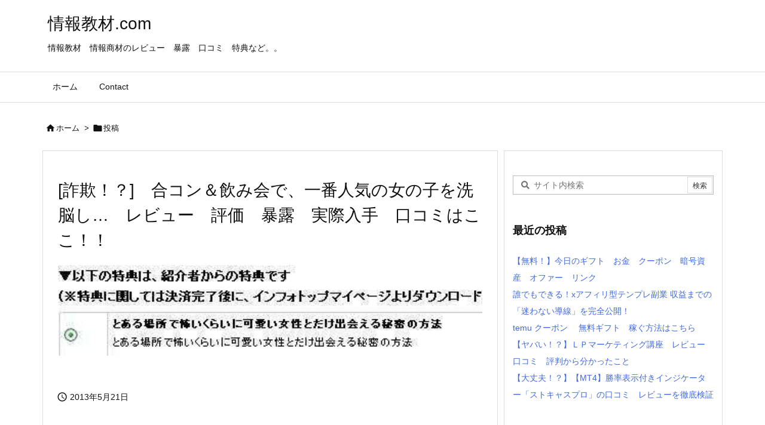

--- FILE ---
content_type: text/html; charset=UTF-8
request_url: https://xn--ols92rrzdr9b.com/wp-admin/admin-ajax.php
body_size: 246
content:
["d2a24a414aa6b23b0c89fd5f318b6962","<div id=\"bc_d2a24a414aa6b23b0c89fd5f318b6962\" class=\"blogcard\"><a href=\"https:\/\/ebusiness119.com\/url2\/l727t5yi\" target=\"_blank\" rel=\"noopener external\" class=\"blogcard-href nofloatbox\"><img src=\"https:\/\/xn--ols92rrzdr9b.com\/wp-content\/themes\/luxeritas\/images\/no-img-100x100.png\" alt=\"Not Found\" width=\"100\" height=\"100\" class=\"blogcard-img\" \/><p class=\"blog-card-title\">Not Found<\/p><p class=\"blog-card-desc\">404 : Not Found<\/p><p class=\"blogcard-link\"><img src=\"https:\/\/xn--ols92rrzdr9b.com\/wp-content\/uploads\/luxe-blogcard\/d\/d2a24a414aa6b23b0c89fd5f318b6962-icon.png\" alt=\"\" width=\"18\" height=\"18\" class=\"blogcard-icon\" \/>&nbsp;https:\/\/ebusiness119.com\/url2\/l727t5yi<\/p><\/a><\/div>"]

--- FILE ---
content_type: text/html; charset=UTF-8
request_url: https://xn--ols92rrzdr9b.com/wp-admin/admin-ajax.php
body_size: 246
content:
["151ecb5a2d8b4af746312e314cfe82a6","<div id=\"bc_151ecb5a2d8b4af746312e314cfe82a6\" class=\"blogcard\"><a href=\"https:\/\/ebusiness119.com\/url2\/79phak20\" target=\"_blank\" rel=\"noopener external\" class=\"blogcard-href nofloatbox\"><img src=\"https:\/\/xn--ols92rrzdr9b.com\/wp-content\/themes\/luxeritas\/images\/no-img-100x100.png\" alt=\"Not Found\" width=\"100\" height=\"100\" class=\"blogcard-img\" \/><p class=\"blog-card-title\">Not Found<\/p><p class=\"blog-card-desc\">404 : Not Found<\/p><p class=\"blogcard-link\"><img src=\"https:\/\/xn--ols92rrzdr9b.com\/wp-content\/uploads\/luxe-blogcard\/1\/151ecb5a2d8b4af746312e314cfe82a6-icon.png\" alt=\"\" width=\"18\" height=\"18\" class=\"blogcard-icon\" \/>&nbsp;https:\/\/ebusiness119.com\/url2\/79phak20<\/p><\/a><\/div>"]

--- FILE ---
content_type: text/html; charset=UTF-8
request_url: https://xn--ols92rrzdr9b.com/wp-admin/admin-ajax.php
body_size: 252
content:
["9377f5266fbb8809420c8f2078bedbd6","<div id=\"bc_9377f5266fbb8809420c8f2078bedbd6\" class=\"blogcard\"><a href=\"https:\/\/www.knowledge.ne.jp\/ksa\/2133-1-607\" target=\"_blank\" rel=\"noopener external\" class=\"blogcard-href nofloatbox\"><img src=\"https:\/\/xn--ols92rrzdr9b.com\/wp-content\/themes\/luxeritas\/images\/no-img-100x100.png\" alt=\"Not Found\" width=\"100\" height=\"100\" class=\"blogcard-img\" \/><p class=\"blog-card-title\">Not Found<\/p><p class=\"blog-card-desc\">404 : Not Found<\/p><p class=\"blogcard-link\"><img src=\"https:\/\/xn--ols92rrzdr9b.com\/wp-content\/uploads\/luxe-blogcard\/9\/9377f5266fbb8809420c8f2078bedbd6-icon.png\" alt=\"\" width=\"18\" height=\"18\" class=\"blogcard-icon\" \/>&nbsp;https:\/\/www.knowledge.ne.jp\/ksa\/2133-1-607<\/p><\/a><\/div>"]

--- FILE ---
content_type: text/html; charset=UTF-8
request_url: https://xn--ols92rrzdr9b.com/wp-admin/admin-ajax.php
body_size: 256
content:
["dea289442493be349898485bff706f83","<div id=\"bc_dea289442493be349898485bff706f83\" class=\"blogcard\"><a href=\"https:\/\/archive.mag2.com\/0000155528\/index.html\" target=\"_blank\" rel=\"noopener external\" class=\"blogcard-href nofloatbox\"><img src=\"https:\/\/xn--ols92rrzdr9b.com\/wp-content\/themes\/luxeritas\/images\/no-img-100x100.png\" alt=\"Not Found\" width=\"100\" height=\"100\" class=\"blogcard-img\" \/><p class=\"blog-card-title\">Not Found<\/p><p class=\"blog-card-desc\">404 : Not Found<\/p><p class=\"blogcard-link\"><img src=\"https:\/\/xn--ols92rrzdr9b.com\/wp-content\/uploads\/luxe-blogcard\/d\/dea289442493be349898485bff706f83-icon.png\" alt=\"\" width=\"18\" height=\"18\" class=\"blogcard-icon\" \/>&nbsp;https:\/\/archive.mag2.com\/0000155528\/index.html<\/p><\/a><\/div>"]